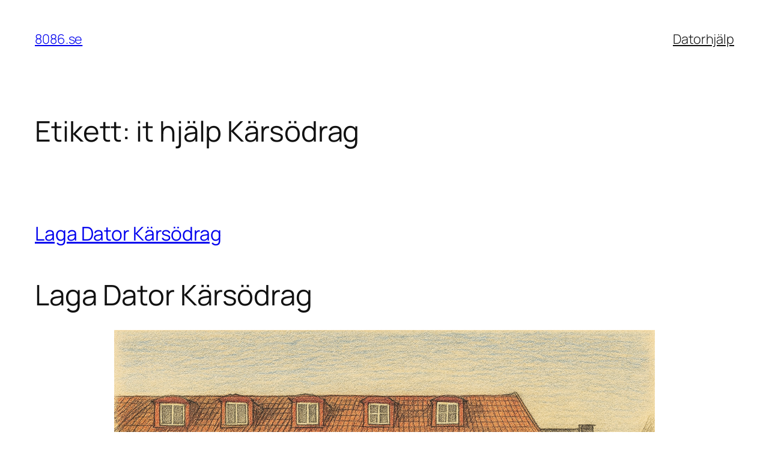

--- FILE ---
content_type: text/html; charset=UTF-8
request_url: https://8086.se/tag/it-hjalp-karsodrag/
body_size: 16679
content:
<!DOCTYPE html>
<html lang="sv-SE">
<head>
	<meta charset="UTF-8" />
	<meta name="viewport" content="width=device-width, initial-scale=1" />
<meta name='robots' content='max-image-preview:large' />
	<style>img:is([sizes="auto" i], [sizes^="auto," i]) { contain-intrinsic-size: 3000px 1500px }</style>
	<title>it hjälp Kärsödrag &#8211; 8086.se</title>
<link rel="alternate" type="application/rss+xml" title="8086.se &raquo; Webbflöde" href="https://8086.se/feed/" />
<link rel="alternate" type="application/rss+xml" title="8086.se &raquo; Kommentarsflöde" href="https://8086.se/comments/feed/" />
<link rel="alternate" type="application/rss+xml" title="8086.se &raquo; etikettflöde för it hjälp Kärsödrag" href="https://8086.se/tag/it-hjalp-karsodrag/feed/" />
<script>
window._wpemojiSettings = {"baseUrl":"https:\/\/s.w.org\/images\/core\/emoji\/16.0.1\/72x72\/","ext":".png","svgUrl":"https:\/\/s.w.org\/images\/core\/emoji\/16.0.1\/svg\/","svgExt":".svg","source":{"concatemoji":"https:\/\/8086.se\/wp-includes\/js\/wp-emoji-release.min.js?ver=6.8.3"}};
/*! This file is auto-generated */
!function(s,n){var o,i,e;function c(e){try{var t={supportTests:e,timestamp:(new Date).valueOf()};sessionStorage.setItem(o,JSON.stringify(t))}catch(e){}}function p(e,t,n){e.clearRect(0,0,e.canvas.width,e.canvas.height),e.fillText(t,0,0);var t=new Uint32Array(e.getImageData(0,0,e.canvas.width,e.canvas.height).data),a=(e.clearRect(0,0,e.canvas.width,e.canvas.height),e.fillText(n,0,0),new Uint32Array(e.getImageData(0,0,e.canvas.width,e.canvas.height).data));return t.every(function(e,t){return e===a[t]})}function u(e,t){e.clearRect(0,0,e.canvas.width,e.canvas.height),e.fillText(t,0,0);for(var n=e.getImageData(16,16,1,1),a=0;a<n.data.length;a++)if(0!==n.data[a])return!1;return!0}function f(e,t,n,a){switch(t){case"flag":return n(e,"\ud83c\udff3\ufe0f\u200d\u26a7\ufe0f","\ud83c\udff3\ufe0f\u200b\u26a7\ufe0f")?!1:!n(e,"\ud83c\udde8\ud83c\uddf6","\ud83c\udde8\u200b\ud83c\uddf6")&&!n(e,"\ud83c\udff4\udb40\udc67\udb40\udc62\udb40\udc65\udb40\udc6e\udb40\udc67\udb40\udc7f","\ud83c\udff4\u200b\udb40\udc67\u200b\udb40\udc62\u200b\udb40\udc65\u200b\udb40\udc6e\u200b\udb40\udc67\u200b\udb40\udc7f");case"emoji":return!a(e,"\ud83e\udedf")}return!1}function g(e,t,n,a){var r="undefined"!=typeof WorkerGlobalScope&&self instanceof WorkerGlobalScope?new OffscreenCanvas(300,150):s.createElement("canvas"),o=r.getContext("2d",{willReadFrequently:!0}),i=(o.textBaseline="top",o.font="600 32px Arial",{});return e.forEach(function(e){i[e]=t(o,e,n,a)}),i}function t(e){var t=s.createElement("script");t.src=e,t.defer=!0,s.head.appendChild(t)}"undefined"!=typeof Promise&&(o="wpEmojiSettingsSupports",i=["flag","emoji"],n.supports={everything:!0,everythingExceptFlag:!0},e=new Promise(function(e){s.addEventListener("DOMContentLoaded",e,{once:!0})}),new Promise(function(t){var n=function(){try{var e=JSON.parse(sessionStorage.getItem(o));if("object"==typeof e&&"number"==typeof e.timestamp&&(new Date).valueOf()<e.timestamp+604800&&"object"==typeof e.supportTests)return e.supportTests}catch(e){}return null}();if(!n){if("undefined"!=typeof Worker&&"undefined"!=typeof OffscreenCanvas&&"undefined"!=typeof URL&&URL.createObjectURL&&"undefined"!=typeof Blob)try{var e="postMessage("+g.toString()+"("+[JSON.stringify(i),f.toString(),p.toString(),u.toString()].join(",")+"));",a=new Blob([e],{type:"text/javascript"}),r=new Worker(URL.createObjectURL(a),{name:"wpTestEmojiSupports"});return void(r.onmessage=function(e){c(n=e.data),r.terminate(),t(n)})}catch(e){}c(n=g(i,f,p,u))}t(n)}).then(function(e){for(var t in e)n.supports[t]=e[t],n.supports.everything=n.supports.everything&&n.supports[t],"flag"!==t&&(n.supports.everythingExceptFlag=n.supports.everythingExceptFlag&&n.supports[t]);n.supports.everythingExceptFlag=n.supports.everythingExceptFlag&&!n.supports.flag,n.DOMReady=!1,n.readyCallback=function(){n.DOMReady=!0}}).then(function(){return e}).then(function(){var e;n.supports.everything||(n.readyCallback(),(e=n.source||{}).concatemoji?t(e.concatemoji):e.wpemoji&&e.twemoji&&(t(e.twemoji),t(e.wpemoji)))}))}((window,document),window._wpemojiSettings);
</script>
<style id='wp-block-site-title-inline-css'>
.wp-block-site-title{box-sizing:border-box}.wp-block-site-title :where(a){color:inherit;font-family:inherit;font-size:inherit;font-style:inherit;font-weight:inherit;letter-spacing:inherit;line-height:inherit;text-decoration:inherit}
</style>
<style id='wp-block-page-list-inline-css'>
.wp-block-navigation .wp-block-page-list{align-items:var(--navigation-layout-align,initial);background-color:inherit;display:flex;flex-direction:var(--navigation-layout-direction,initial);flex-wrap:var(--navigation-layout-wrap,wrap);justify-content:var(--navigation-layout-justify,initial)}.wp-block-navigation .wp-block-navigation-item{background-color:inherit}.wp-block-page-list{box-sizing:border-box}
</style>
<link rel='stylesheet' id='wp-block-navigation-css' href='https://8086.se/wp-includes/blocks/navigation/style.min.css?ver=6.8.3' media='all' />
<style id='wp-block-group-inline-css'>
.wp-block-group{box-sizing:border-box}:where(.wp-block-group.wp-block-group-is-layout-constrained){position:relative}
</style>
<style id='wp-block-query-title-inline-css'>
.wp-block-query-title{box-sizing:border-box}
</style>
<style id='wp-block-term-description-inline-css'>
:where(.wp-block-term-description){box-sizing:border-box;margin-bottom:var(--wp--style--block-gap);margin-top:var(--wp--style--block-gap)}.wp-block-term-description p{margin-bottom:0;margin-top:0}
</style>
<style id='wp-block-post-featured-image-inline-css'>
.wp-block-post-featured-image{margin-left:0;margin-right:0}.wp-block-post-featured-image a{display:block;height:100%}.wp-block-post-featured-image :where(img){box-sizing:border-box;height:auto;max-width:100%;vertical-align:bottom;width:100%}.wp-block-post-featured-image.alignfull img,.wp-block-post-featured-image.alignwide img{width:100%}.wp-block-post-featured-image .wp-block-post-featured-image__overlay.has-background-dim{background-color:#000;inset:0;position:absolute}.wp-block-post-featured-image{position:relative}.wp-block-post-featured-image .wp-block-post-featured-image__overlay.has-background-gradient{background-color:initial}.wp-block-post-featured-image .wp-block-post-featured-image__overlay.has-background-dim-0{opacity:0}.wp-block-post-featured-image .wp-block-post-featured-image__overlay.has-background-dim-10{opacity:.1}.wp-block-post-featured-image .wp-block-post-featured-image__overlay.has-background-dim-20{opacity:.2}.wp-block-post-featured-image .wp-block-post-featured-image__overlay.has-background-dim-30{opacity:.3}.wp-block-post-featured-image .wp-block-post-featured-image__overlay.has-background-dim-40{opacity:.4}.wp-block-post-featured-image .wp-block-post-featured-image__overlay.has-background-dim-50{opacity:.5}.wp-block-post-featured-image .wp-block-post-featured-image__overlay.has-background-dim-60{opacity:.6}.wp-block-post-featured-image .wp-block-post-featured-image__overlay.has-background-dim-70{opacity:.7}.wp-block-post-featured-image .wp-block-post-featured-image__overlay.has-background-dim-80{opacity:.8}.wp-block-post-featured-image .wp-block-post-featured-image__overlay.has-background-dim-90{opacity:.9}.wp-block-post-featured-image .wp-block-post-featured-image__overlay.has-background-dim-100{opacity:1}.wp-block-post-featured-image:where(.alignleft,.alignright){width:100%}
</style>
<style id='wp-block-post-title-inline-css'>
.wp-block-post-title{box-sizing:border-box;word-break:break-word}.wp-block-post-title :where(a){display:inline-block;font-family:inherit;font-size:inherit;font-style:inherit;font-weight:inherit;letter-spacing:inherit;line-height:inherit;text-decoration:inherit}
</style>
<style id='wp-block-post-content-inline-css'>
.wp-block-post-content{display:flow-root}
</style>
<style id='wp-block-post-date-inline-css'>
.wp-block-post-date{box-sizing:border-box}
</style>
<style id='wp-block-post-template-inline-css'>
.wp-block-post-template{box-sizing:border-box;list-style:none;margin-bottom:0;margin-top:0;max-width:100%;padding:0}.wp-block-post-template.is-flex-container{display:flex;flex-direction:row;flex-wrap:wrap;gap:1.25em}.wp-block-post-template.is-flex-container>li{margin:0;width:100%}@media (min-width:600px){.wp-block-post-template.is-flex-container.is-flex-container.columns-2>li{width:calc(50% - .625em)}.wp-block-post-template.is-flex-container.is-flex-container.columns-3>li{width:calc(33.33333% - .83333em)}.wp-block-post-template.is-flex-container.is-flex-container.columns-4>li{width:calc(25% - .9375em)}.wp-block-post-template.is-flex-container.is-flex-container.columns-5>li{width:calc(20% - 1em)}.wp-block-post-template.is-flex-container.is-flex-container.columns-6>li{width:calc(16.66667% - 1.04167em)}}@media (max-width:600px){.wp-block-post-template-is-layout-grid.wp-block-post-template-is-layout-grid.wp-block-post-template-is-layout-grid.wp-block-post-template-is-layout-grid{grid-template-columns:1fr}}.wp-block-post-template-is-layout-constrained>li>.alignright,.wp-block-post-template-is-layout-flow>li>.alignright{float:right;margin-inline-end:0;margin-inline-start:2em}.wp-block-post-template-is-layout-constrained>li>.alignleft,.wp-block-post-template-is-layout-flow>li>.alignleft{float:left;margin-inline-end:2em;margin-inline-start:0}.wp-block-post-template-is-layout-constrained>li>.aligncenter,.wp-block-post-template-is-layout-flow>li>.aligncenter{margin-inline-end:auto;margin-inline-start:auto}
</style>
<style id='wp-block-paragraph-inline-css'>
.is-small-text{font-size:.875em}.is-regular-text{font-size:1em}.is-large-text{font-size:2.25em}.is-larger-text{font-size:3em}.has-drop-cap:not(:focus):first-letter{float:left;font-size:8.4em;font-style:normal;font-weight:100;line-height:.68;margin:.05em .1em 0 0;text-transform:uppercase}body.rtl .has-drop-cap:not(:focus):first-letter{float:none;margin-left:.1em}p.has-drop-cap.has-background{overflow:hidden}:root :where(p.has-background){padding:1.25em 2.375em}:where(p.has-text-color:not(.has-link-color)) a{color:inherit}p.has-text-align-left[style*="writing-mode:vertical-lr"],p.has-text-align-right[style*="writing-mode:vertical-rl"]{rotate:180deg}
</style>
<style id='wp-block-query-pagination-inline-css'>
.wp-block-query-pagination.is-content-justification-space-between>.wp-block-query-pagination-next:last-of-type{margin-inline-start:auto}.wp-block-query-pagination.is-content-justification-space-between>.wp-block-query-pagination-previous:first-child{margin-inline-end:auto}.wp-block-query-pagination .wp-block-query-pagination-previous-arrow{display:inline-block;margin-right:1ch}.wp-block-query-pagination .wp-block-query-pagination-previous-arrow:not(.is-arrow-chevron){transform:scaleX(1)}.wp-block-query-pagination .wp-block-query-pagination-next-arrow{display:inline-block;margin-left:1ch}.wp-block-query-pagination .wp-block-query-pagination-next-arrow:not(.is-arrow-chevron){transform:scaleX(1)}.wp-block-query-pagination.aligncenter{justify-content:center}
</style>
<style id='wp-block-site-logo-inline-css'>
.wp-block-site-logo{box-sizing:border-box;line-height:0}.wp-block-site-logo a{display:inline-block;line-height:0}.wp-block-site-logo.is-default-size img{height:auto;width:120px}.wp-block-site-logo img{height:auto;max-width:100%}.wp-block-site-logo a,.wp-block-site-logo img{border-radius:inherit}.wp-block-site-logo.aligncenter{margin-left:auto;margin-right:auto;text-align:center}:root :where(.wp-block-site-logo.is-style-rounded){border-radius:9999px}
</style>
<style id='wp-block-site-tagline-inline-css'>
.wp-block-site-tagline{box-sizing:border-box}
</style>
<style id='wp-block-spacer-inline-css'>
.wp-block-spacer{clear:both}
</style>
<style id='wp-block-columns-inline-css'>
.wp-block-columns{align-items:normal!important;box-sizing:border-box;display:flex;flex-wrap:wrap!important}@media (min-width:782px){.wp-block-columns{flex-wrap:nowrap!important}}.wp-block-columns.are-vertically-aligned-top{align-items:flex-start}.wp-block-columns.are-vertically-aligned-center{align-items:center}.wp-block-columns.are-vertically-aligned-bottom{align-items:flex-end}@media (max-width:781px){.wp-block-columns:not(.is-not-stacked-on-mobile)>.wp-block-column{flex-basis:100%!important}}@media (min-width:782px){.wp-block-columns:not(.is-not-stacked-on-mobile)>.wp-block-column{flex-basis:0;flex-grow:1}.wp-block-columns:not(.is-not-stacked-on-mobile)>.wp-block-column[style*=flex-basis]{flex-grow:0}}.wp-block-columns.is-not-stacked-on-mobile{flex-wrap:nowrap!important}.wp-block-columns.is-not-stacked-on-mobile>.wp-block-column{flex-basis:0;flex-grow:1}.wp-block-columns.is-not-stacked-on-mobile>.wp-block-column[style*=flex-basis]{flex-grow:0}:where(.wp-block-columns){margin-bottom:1.75em}:where(.wp-block-columns.has-background){padding:1.25em 2.375em}.wp-block-column{flex-grow:1;min-width:0;overflow-wrap:break-word;word-break:break-word}.wp-block-column.is-vertically-aligned-top{align-self:flex-start}.wp-block-column.is-vertically-aligned-center{align-self:center}.wp-block-column.is-vertically-aligned-bottom{align-self:flex-end}.wp-block-column.is-vertically-aligned-stretch{align-self:stretch}.wp-block-column.is-vertically-aligned-bottom,.wp-block-column.is-vertically-aligned-center,.wp-block-column.is-vertically-aligned-top{width:100%}
</style>
<style id='wp-block-rss-inline-css'>
ul.wp-block-rss.alignleft{margin-right:2em}ul.wp-block-rss.alignright{margin-left:2em}ul.wp-block-rss.is-grid{display:flex;flex-wrap:wrap;padding:0}ul.wp-block-rss.is-grid li{margin:0 1em 1em 0;width:100%}@media (min-width:600px){ul.wp-block-rss.columns-2 li{width:calc(50% - 1em)}ul.wp-block-rss.columns-3 li{width:calc(33.33333% - 1em)}ul.wp-block-rss.columns-4 li{width:calc(25% - 1em)}ul.wp-block-rss.columns-5 li{width:calc(20% - 1em)}ul.wp-block-rss.columns-6 li{width:calc(16.66667% - 1em)}}.wp-block-rss__item-author,.wp-block-rss__item-publish-date{display:block;font-size:.8125em}.wp-block-rss{box-sizing:border-box;list-style:none;padding:0}
</style>
<style id='wp-emoji-styles-inline-css'>

	img.wp-smiley, img.emoji {
		display: inline !important;
		border: none !important;
		box-shadow: none !important;
		height: 1em !important;
		width: 1em !important;
		margin: 0 0.07em !important;
		vertical-align: -0.1em !important;
		background: none !important;
		padding: 0 !important;
	}
</style>
<style id='wp-block-library-inline-css'>
:root{--wp-admin-theme-color:#007cba;--wp-admin-theme-color--rgb:0,124,186;--wp-admin-theme-color-darker-10:#006ba1;--wp-admin-theme-color-darker-10--rgb:0,107,161;--wp-admin-theme-color-darker-20:#005a87;--wp-admin-theme-color-darker-20--rgb:0,90,135;--wp-admin-border-width-focus:2px;--wp-block-synced-color:#7a00df;--wp-block-synced-color--rgb:122,0,223;--wp-bound-block-color:var(--wp-block-synced-color)}@media (min-resolution:192dpi){:root{--wp-admin-border-width-focus:1.5px}}.wp-element-button{cursor:pointer}:root{--wp--preset--font-size--normal:16px;--wp--preset--font-size--huge:42px}:root .has-very-light-gray-background-color{background-color:#eee}:root .has-very-dark-gray-background-color{background-color:#313131}:root .has-very-light-gray-color{color:#eee}:root .has-very-dark-gray-color{color:#313131}:root .has-vivid-green-cyan-to-vivid-cyan-blue-gradient-background{background:linear-gradient(135deg,#00d084,#0693e3)}:root .has-purple-crush-gradient-background{background:linear-gradient(135deg,#34e2e4,#4721fb 50%,#ab1dfe)}:root .has-hazy-dawn-gradient-background{background:linear-gradient(135deg,#faaca8,#dad0ec)}:root .has-subdued-olive-gradient-background{background:linear-gradient(135deg,#fafae1,#67a671)}:root .has-atomic-cream-gradient-background{background:linear-gradient(135deg,#fdd79a,#004a59)}:root .has-nightshade-gradient-background{background:linear-gradient(135deg,#330968,#31cdcf)}:root .has-midnight-gradient-background{background:linear-gradient(135deg,#020381,#2874fc)}.has-regular-font-size{font-size:1em}.has-larger-font-size{font-size:2.625em}.has-normal-font-size{font-size:var(--wp--preset--font-size--normal)}.has-huge-font-size{font-size:var(--wp--preset--font-size--huge)}.has-text-align-center{text-align:center}.has-text-align-left{text-align:left}.has-text-align-right{text-align:right}#end-resizable-editor-section{display:none}.aligncenter{clear:both}.items-justified-left{justify-content:flex-start}.items-justified-center{justify-content:center}.items-justified-right{justify-content:flex-end}.items-justified-space-between{justify-content:space-between}.screen-reader-text{border:0;clip-path:inset(50%);height:1px;margin:-1px;overflow:hidden;padding:0;position:absolute;width:1px;word-wrap:normal!important}.screen-reader-text:focus{background-color:#ddd;clip-path:none;color:#444;display:block;font-size:1em;height:auto;left:5px;line-height:normal;padding:15px 23px 14px;text-decoration:none;top:5px;width:auto;z-index:100000}html :where(.has-border-color){border-style:solid}html :where([style*=border-top-color]){border-top-style:solid}html :where([style*=border-right-color]){border-right-style:solid}html :where([style*=border-bottom-color]){border-bottom-style:solid}html :where([style*=border-left-color]){border-left-style:solid}html :where([style*=border-width]){border-style:solid}html :where([style*=border-top-width]){border-top-style:solid}html :where([style*=border-right-width]){border-right-style:solid}html :where([style*=border-bottom-width]){border-bottom-style:solid}html :where([style*=border-left-width]){border-left-style:solid}html :where(img[class*=wp-image-]){height:auto;max-width:100%}:where(figure){margin:0 0 1em}html :where(.is-position-sticky){--wp-admin--admin-bar--position-offset:var(--wp-admin--admin-bar--height,0px)}@media screen and (max-width:600px){html :where(.is-position-sticky){--wp-admin--admin-bar--position-offset:0px}}
</style>
<style id='global-styles-inline-css'>
:root{--wp--preset--aspect-ratio--square: 1;--wp--preset--aspect-ratio--4-3: 4/3;--wp--preset--aspect-ratio--3-4: 3/4;--wp--preset--aspect-ratio--3-2: 3/2;--wp--preset--aspect-ratio--2-3: 2/3;--wp--preset--aspect-ratio--16-9: 16/9;--wp--preset--aspect-ratio--9-16: 9/16;--wp--preset--color--black: #000000;--wp--preset--color--cyan-bluish-gray: #abb8c3;--wp--preset--color--white: #ffffff;--wp--preset--color--pale-pink: #f78da7;--wp--preset--color--vivid-red: #cf2e2e;--wp--preset--color--luminous-vivid-orange: #ff6900;--wp--preset--color--luminous-vivid-amber: #fcb900;--wp--preset--color--light-green-cyan: #7bdcb5;--wp--preset--color--vivid-green-cyan: #00d084;--wp--preset--color--pale-cyan-blue: #8ed1fc;--wp--preset--color--vivid-cyan-blue: #0693e3;--wp--preset--color--vivid-purple: #9b51e0;--wp--preset--color--base: #FFFFFF;--wp--preset--color--contrast: #111111;--wp--preset--color--accent-1: #FFEE58;--wp--preset--color--accent-2: #F6CFF4;--wp--preset--color--accent-3: #503AA8;--wp--preset--color--accent-4: #686868;--wp--preset--color--accent-5: #FBFAF3;--wp--preset--color--accent-6: color-mix(in srgb, currentColor 20%, transparent);--wp--preset--gradient--vivid-cyan-blue-to-vivid-purple: linear-gradient(135deg,rgba(6,147,227,1) 0%,rgb(155,81,224) 100%);--wp--preset--gradient--light-green-cyan-to-vivid-green-cyan: linear-gradient(135deg,rgb(122,220,180) 0%,rgb(0,208,130) 100%);--wp--preset--gradient--luminous-vivid-amber-to-luminous-vivid-orange: linear-gradient(135deg,rgba(252,185,0,1) 0%,rgba(255,105,0,1) 100%);--wp--preset--gradient--luminous-vivid-orange-to-vivid-red: linear-gradient(135deg,rgba(255,105,0,1) 0%,rgb(207,46,46) 100%);--wp--preset--gradient--very-light-gray-to-cyan-bluish-gray: linear-gradient(135deg,rgb(238,238,238) 0%,rgb(169,184,195) 100%);--wp--preset--gradient--cool-to-warm-spectrum: linear-gradient(135deg,rgb(74,234,220) 0%,rgb(151,120,209) 20%,rgb(207,42,186) 40%,rgb(238,44,130) 60%,rgb(251,105,98) 80%,rgb(254,248,76) 100%);--wp--preset--gradient--blush-light-purple: linear-gradient(135deg,rgb(255,206,236) 0%,rgb(152,150,240) 100%);--wp--preset--gradient--blush-bordeaux: linear-gradient(135deg,rgb(254,205,165) 0%,rgb(254,45,45) 50%,rgb(107,0,62) 100%);--wp--preset--gradient--luminous-dusk: linear-gradient(135deg,rgb(255,203,112) 0%,rgb(199,81,192) 50%,rgb(65,88,208) 100%);--wp--preset--gradient--pale-ocean: linear-gradient(135deg,rgb(255,245,203) 0%,rgb(182,227,212) 50%,rgb(51,167,181) 100%);--wp--preset--gradient--electric-grass: linear-gradient(135deg,rgb(202,248,128) 0%,rgb(113,206,126) 100%);--wp--preset--gradient--midnight: linear-gradient(135deg,rgb(2,3,129) 0%,rgb(40,116,252) 100%);--wp--preset--font-size--small: 0.875rem;--wp--preset--font-size--medium: clamp(1rem, 1rem + ((1vw - 0.2rem) * 0.196), 1.125rem);--wp--preset--font-size--large: clamp(1.125rem, 1.125rem + ((1vw - 0.2rem) * 0.392), 1.375rem);--wp--preset--font-size--x-large: clamp(1.75rem, 1.75rem + ((1vw - 0.2rem) * 0.392), 2rem);--wp--preset--font-size--xx-large: clamp(2.15rem, 2.15rem + ((1vw - 0.2rem) * 1.333), 3rem);--wp--preset--font-family--manrope: Manrope, sans-serif;--wp--preset--font-family--fira-code: "Fira Code", monospace;--wp--preset--spacing--20: 10px;--wp--preset--spacing--30: 20px;--wp--preset--spacing--40: 30px;--wp--preset--spacing--50: clamp(30px, 5vw, 50px);--wp--preset--spacing--60: clamp(30px, 7vw, 70px);--wp--preset--spacing--70: clamp(50px, 7vw, 90px);--wp--preset--spacing--80: clamp(70px, 10vw, 140px);--wp--preset--shadow--natural: 6px 6px 9px rgba(0, 0, 0, 0.2);--wp--preset--shadow--deep: 12px 12px 50px rgba(0, 0, 0, 0.4);--wp--preset--shadow--sharp: 6px 6px 0px rgba(0, 0, 0, 0.2);--wp--preset--shadow--outlined: 6px 6px 0px -3px rgba(255, 255, 255, 1), 6px 6px rgba(0, 0, 0, 1);--wp--preset--shadow--crisp: 6px 6px 0px rgba(0, 0, 0, 1);}:root { --wp--style--global--content-size: 645px;--wp--style--global--wide-size: 1340px; }:where(body) { margin: 0; }.wp-site-blocks { padding-top: var(--wp--style--root--padding-top); padding-bottom: var(--wp--style--root--padding-bottom); }.has-global-padding { padding-right: var(--wp--style--root--padding-right); padding-left: var(--wp--style--root--padding-left); }.has-global-padding > .alignfull { margin-right: calc(var(--wp--style--root--padding-right) * -1); margin-left: calc(var(--wp--style--root--padding-left) * -1); }.has-global-padding :where(:not(.alignfull.is-layout-flow) > .has-global-padding:not(.wp-block-block, .alignfull)) { padding-right: 0; padding-left: 0; }.has-global-padding :where(:not(.alignfull.is-layout-flow) > .has-global-padding:not(.wp-block-block, .alignfull)) > .alignfull { margin-left: 0; margin-right: 0; }.wp-site-blocks > .alignleft { float: left; margin-right: 2em; }.wp-site-blocks > .alignright { float: right; margin-left: 2em; }.wp-site-blocks > .aligncenter { justify-content: center; margin-left: auto; margin-right: auto; }:where(.wp-site-blocks) > * { margin-block-start: 1.2rem; margin-block-end: 0; }:where(.wp-site-blocks) > :first-child { margin-block-start: 0; }:where(.wp-site-blocks) > :last-child { margin-block-end: 0; }:root { --wp--style--block-gap: 1.2rem; }:root :where(.is-layout-flow) > :first-child{margin-block-start: 0;}:root :where(.is-layout-flow) > :last-child{margin-block-end: 0;}:root :where(.is-layout-flow) > *{margin-block-start: 1.2rem;margin-block-end: 0;}:root :where(.is-layout-constrained) > :first-child{margin-block-start: 0;}:root :where(.is-layout-constrained) > :last-child{margin-block-end: 0;}:root :where(.is-layout-constrained) > *{margin-block-start: 1.2rem;margin-block-end: 0;}:root :where(.is-layout-flex){gap: 1.2rem;}:root :where(.is-layout-grid){gap: 1.2rem;}.is-layout-flow > .alignleft{float: left;margin-inline-start: 0;margin-inline-end: 2em;}.is-layout-flow > .alignright{float: right;margin-inline-start: 2em;margin-inline-end: 0;}.is-layout-flow > .aligncenter{margin-left: auto !important;margin-right: auto !important;}.is-layout-constrained > .alignleft{float: left;margin-inline-start: 0;margin-inline-end: 2em;}.is-layout-constrained > .alignright{float: right;margin-inline-start: 2em;margin-inline-end: 0;}.is-layout-constrained > .aligncenter{margin-left: auto !important;margin-right: auto !important;}.is-layout-constrained > :where(:not(.alignleft):not(.alignright):not(.alignfull)){max-width: var(--wp--style--global--content-size);margin-left: auto !important;margin-right: auto !important;}.is-layout-constrained > .alignwide{max-width: var(--wp--style--global--wide-size);}body .is-layout-flex{display: flex;}.is-layout-flex{flex-wrap: wrap;align-items: center;}.is-layout-flex > :is(*, div){margin: 0;}body .is-layout-grid{display: grid;}.is-layout-grid > :is(*, div){margin: 0;}body{background-color: var(--wp--preset--color--base);color: var(--wp--preset--color--contrast);font-family: var(--wp--preset--font-family--manrope);font-size: var(--wp--preset--font-size--large);font-weight: 300;letter-spacing: -0.1px;line-height: 1.4;--wp--style--root--padding-top: 0px;--wp--style--root--padding-right: var(--wp--preset--spacing--50);--wp--style--root--padding-bottom: 0px;--wp--style--root--padding-left: var(--wp--preset--spacing--50);}a:where(:not(.wp-element-button)){color: currentColor;text-decoration: underline;}:root :where(a:where(:not(.wp-element-button)):hover){text-decoration: none;}h1, h2, h3, h4, h5, h6{font-weight: 400;letter-spacing: -0.1px;line-height: 1.125;}h1{font-size: var(--wp--preset--font-size--xx-large);}h2{font-size: var(--wp--preset--font-size--x-large);}h3{font-size: var(--wp--preset--font-size--large);}h4{font-size: var(--wp--preset--font-size--medium);}h5{font-size: var(--wp--preset--font-size--small);letter-spacing: 0.5px;}h6{font-size: var(--wp--preset--font-size--small);font-weight: 700;letter-spacing: 1.4px;text-transform: uppercase;}:root :where(.wp-element-button, .wp-block-button__link){background-color: var(--wp--preset--color--contrast);border-width: 0;color: var(--wp--preset--color--base);font-family: inherit;font-size: var(--wp--preset--font-size--medium);line-height: inherit;padding-top: 1rem;padding-right: 2.25rem;padding-bottom: 1rem;padding-left: 2.25rem;text-decoration: none;}:root :where(.wp-element-button:hover, .wp-block-button__link:hover){background-color: color-mix(in srgb, var(--wp--preset--color--contrast) 85%, transparent);border-color: transparent;color: var(--wp--preset--color--base);}:root :where(.wp-element-button:focus, .wp-block-button__link:focus){outline-color: var(--wp--preset--color--accent-4);outline-offset: 2px;}:root :where(.wp-element-caption, .wp-block-audio figcaption, .wp-block-embed figcaption, .wp-block-gallery figcaption, .wp-block-image figcaption, .wp-block-table figcaption, .wp-block-video figcaption){font-size: var(--wp--preset--font-size--small);line-height: 1.4;}.has-black-color{color: var(--wp--preset--color--black) !important;}.has-cyan-bluish-gray-color{color: var(--wp--preset--color--cyan-bluish-gray) !important;}.has-white-color{color: var(--wp--preset--color--white) !important;}.has-pale-pink-color{color: var(--wp--preset--color--pale-pink) !important;}.has-vivid-red-color{color: var(--wp--preset--color--vivid-red) !important;}.has-luminous-vivid-orange-color{color: var(--wp--preset--color--luminous-vivid-orange) !important;}.has-luminous-vivid-amber-color{color: var(--wp--preset--color--luminous-vivid-amber) !important;}.has-light-green-cyan-color{color: var(--wp--preset--color--light-green-cyan) !important;}.has-vivid-green-cyan-color{color: var(--wp--preset--color--vivid-green-cyan) !important;}.has-pale-cyan-blue-color{color: var(--wp--preset--color--pale-cyan-blue) !important;}.has-vivid-cyan-blue-color{color: var(--wp--preset--color--vivid-cyan-blue) !important;}.has-vivid-purple-color{color: var(--wp--preset--color--vivid-purple) !important;}.has-base-color{color: var(--wp--preset--color--base) !important;}.has-contrast-color{color: var(--wp--preset--color--contrast) !important;}.has-accent-1-color{color: var(--wp--preset--color--accent-1) !important;}.has-accent-2-color{color: var(--wp--preset--color--accent-2) !important;}.has-accent-3-color{color: var(--wp--preset--color--accent-3) !important;}.has-accent-4-color{color: var(--wp--preset--color--accent-4) !important;}.has-accent-5-color{color: var(--wp--preset--color--accent-5) !important;}.has-accent-6-color{color: var(--wp--preset--color--accent-6) !important;}.has-black-background-color{background-color: var(--wp--preset--color--black) !important;}.has-cyan-bluish-gray-background-color{background-color: var(--wp--preset--color--cyan-bluish-gray) !important;}.has-white-background-color{background-color: var(--wp--preset--color--white) !important;}.has-pale-pink-background-color{background-color: var(--wp--preset--color--pale-pink) !important;}.has-vivid-red-background-color{background-color: var(--wp--preset--color--vivid-red) !important;}.has-luminous-vivid-orange-background-color{background-color: var(--wp--preset--color--luminous-vivid-orange) !important;}.has-luminous-vivid-amber-background-color{background-color: var(--wp--preset--color--luminous-vivid-amber) !important;}.has-light-green-cyan-background-color{background-color: var(--wp--preset--color--light-green-cyan) !important;}.has-vivid-green-cyan-background-color{background-color: var(--wp--preset--color--vivid-green-cyan) !important;}.has-pale-cyan-blue-background-color{background-color: var(--wp--preset--color--pale-cyan-blue) !important;}.has-vivid-cyan-blue-background-color{background-color: var(--wp--preset--color--vivid-cyan-blue) !important;}.has-vivid-purple-background-color{background-color: var(--wp--preset--color--vivid-purple) !important;}.has-base-background-color{background-color: var(--wp--preset--color--base) !important;}.has-contrast-background-color{background-color: var(--wp--preset--color--contrast) !important;}.has-accent-1-background-color{background-color: var(--wp--preset--color--accent-1) !important;}.has-accent-2-background-color{background-color: var(--wp--preset--color--accent-2) !important;}.has-accent-3-background-color{background-color: var(--wp--preset--color--accent-3) !important;}.has-accent-4-background-color{background-color: var(--wp--preset--color--accent-4) !important;}.has-accent-5-background-color{background-color: var(--wp--preset--color--accent-5) !important;}.has-accent-6-background-color{background-color: var(--wp--preset--color--accent-6) !important;}.has-black-border-color{border-color: var(--wp--preset--color--black) !important;}.has-cyan-bluish-gray-border-color{border-color: var(--wp--preset--color--cyan-bluish-gray) !important;}.has-white-border-color{border-color: var(--wp--preset--color--white) !important;}.has-pale-pink-border-color{border-color: var(--wp--preset--color--pale-pink) !important;}.has-vivid-red-border-color{border-color: var(--wp--preset--color--vivid-red) !important;}.has-luminous-vivid-orange-border-color{border-color: var(--wp--preset--color--luminous-vivid-orange) !important;}.has-luminous-vivid-amber-border-color{border-color: var(--wp--preset--color--luminous-vivid-amber) !important;}.has-light-green-cyan-border-color{border-color: var(--wp--preset--color--light-green-cyan) !important;}.has-vivid-green-cyan-border-color{border-color: var(--wp--preset--color--vivid-green-cyan) !important;}.has-pale-cyan-blue-border-color{border-color: var(--wp--preset--color--pale-cyan-blue) !important;}.has-vivid-cyan-blue-border-color{border-color: var(--wp--preset--color--vivid-cyan-blue) !important;}.has-vivid-purple-border-color{border-color: var(--wp--preset--color--vivid-purple) !important;}.has-base-border-color{border-color: var(--wp--preset--color--base) !important;}.has-contrast-border-color{border-color: var(--wp--preset--color--contrast) !important;}.has-accent-1-border-color{border-color: var(--wp--preset--color--accent-1) !important;}.has-accent-2-border-color{border-color: var(--wp--preset--color--accent-2) !important;}.has-accent-3-border-color{border-color: var(--wp--preset--color--accent-3) !important;}.has-accent-4-border-color{border-color: var(--wp--preset--color--accent-4) !important;}.has-accent-5-border-color{border-color: var(--wp--preset--color--accent-5) !important;}.has-accent-6-border-color{border-color: var(--wp--preset--color--accent-6) !important;}.has-vivid-cyan-blue-to-vivid-purple-gradient-background{background: var(--wp--preset--gradient--vivid-cyan-blue-to-vivid-purple) !important;}.has-light-green-cyan-to-vivid-green-cyan-gradient-background{background: var(--wp--preset--gradient--light-green-cyan-to-vivid-green-cyan) !important;}.has-luminous-vivid-amber-to-luminous-vivid-orange-gradient-background{background: var(--wp--preset--gradient--luminous-vivid-amber-to-luminous-vivid-orange) !important;}.has-luminous-vivid-orange-to-vivid-red-gradient-background{background: var(--wp--preset--gradient--luminous-vivid-orange-to-vivid-red) !important;}.has-very-light-gray-to-cyan-bluish-gray-gradient-background{background: var(--wp--preset--gradient--very-light-gray-to-cyan-bluish-gray) !important;}.has-cool-to-warm-spectrum-gradient-background{background: var(--wp--preset--gradient--cool-to-warm-spectrum) !important;}.has-blush-light-purple-gradient-background{background: var(--wp--preset--gradient--blush-light-purple) !important;}.has-blush-bordeaux-gradient-background{background: var(--wp--preset--gradient--blush-bordeaux) !important;}.has-luminous-dusk-gradient-background{background: var(--wp--preset--gradient--luminous-dusk) !important;}.has-pale-ocean-gradient-background{background: var(--wp--preset--gradient--pale-ocean) !important;}.has-electric-grass-gradient-background{background: var(--wp--preset--gradient--electric-grass) !important;}.has-midnight-gradient-background{background: var(--wp--preset--gradient--midnight) !important;}.has-small-font-size{font-size: var(--wp--preset--font-size--small) !important;}.has-medium-font-size{font-size: var(--wp--preset--font-size--medium) !important;}.has-large-font-size{font-size: var(--wp--preset--font-size--large) !important;}.has-x-large-font-size{font-size: var(--wp--preset--font-size--x-large) !important;}.has-xx-large-font-size{font-size: var(--wp--preset--font-size--xx-large) !important;}.has-manrope-font-family{font-family: var(--wp--preset--font-family--manrope) !important;}.has-fira-code-font-family{font-family: var(--wp--preset--font-family--fira-code) !important;}
:root :where(.wp-block-columns-is-layout-flow) > :first-child{margin-block-start: 0;}:root :where(.wp-block-columns-is-layout-flow) > :last-child{margin-block-end: 0;}:root :where(.wp-block-columns-is-layout-flow) > *{margin-block-start: var(--wp--preset--spacing--50);margin-block-end: 0;}:root :where(.wp-block-columns-is-layout-constrained) > :first-child{margin-block-start: 0;}:root :where(.wp-block-columns-is-layout-constrained) > :last-child{margin-block-end: 0;}:root :where(.wp-block-columns-is-layout-constrained) > *{margin-block-start: var(--wp--preset--spacing--50);margin-block-end: 0;}:root :where(.wp-block-columns-is-layout-flex){gap: var(--wp--preset--spacing--50);}:root :where(.wp-block-columns-is-layout-grid){gap: var(--wp--preset--spacing--50);}
:root :where(.wp-block-post-date){color: var(--wp--preset--color--accent-4);font-size: var(--wp--preset--font-size--small);}
:root :where(.wp-block-post-date a:where(:not(.wp-element-button))){color: var(--wp--preset--color--accent-4);text-decoration: none;}
:root :where(.wp-block-post-date a:where(:not(.wp-element-button)):hover){text-decoration: underline;}
:root :where(.wp-block-post-title a:where(:not(.wp-element-button))){text-decoration: none;}
:root :where(.wp-block-post-title a:where(:not(.wp-element-button)):hover){text-decoration: underline;}
:root :where(.wp-block-query-pagination){font-size: var(--wp--preset--font-size--medium);font-weight: 500;}
:root :where(.wp-block-site-tagline){font-size: var(--wp--preset--font-size--medium);}
:root :where(.wp-block-site-title){font-weight: 700;letter-spacing: -.5px;}
:root :where(.wp-block-site-title a:where(:not(.wp-element-button))){text-decoration: none;}
:root :where(.wp-block-site-title a:where(:not(.wp-element-button)):hover){text-decoration: underline;}
:root :where(.wp-block-term-description){font-size: var(--wp--preset--font-size--medium);}
:root :where(.wp-block-navigation){font-size: var(--wp--preset--font-size--medium);}
:root :where(.wp-block-navigation a:where(:not(.wp-element-button))){text-decoration: none;}
:root :where(.wp-block-navigation a:where(:not(.wp-element-button)):hover){text-decoration: underline;}
</style>
<style id='core-block-supports-inline-css'>
.wp-container-core-navigation-is-layout-fc306653{justify-content:flex-end;}.wp-container-core-group-is-layout-f4c28e8b{flex-wrap:nowrap;gap:var(--wp--preset--spacing--10);justify-content:flex-end;}.wp-container-core-group-is-layout-8165f36a{flex-wrap:nowrap;justify-content:space-between;}.wp-container-core-columns-is-layout-28f84493{flex-wrap:nowrap;}.wp-container-core-navigation-is-layout-fe9cc265{flex-direction:column;align-items:flex-start;}.wp-container-core-group-is-layout-570722b2{gap:var(--wp--preset--spacing--80);justify-content:space-between;align-items:flex-start;}.wp-container-core-group-is-layout-e5edad21{justify-content:space-between;align-items:flex-start;}.wp-container-core-group-is-layout-91e87306{gap:var(--wp--preset--spacing--20);justify-content:space-between;}
</style>
<style id='wp-block-template-skip-link-inline-css'>

		.skip-link.screen-reader-text {
			border: 0;
			clip-path: inset(50%);
			height: 1px;
			margin: -1px;
			overflow: hidden;
			padding: 0;
			position: absolute !important;
			width: 1px;
			word-wrap: normal !important;
		}

		.skip-link.screen-reader-text:focus {
			background-color: #eee;
			clip-path: none;
			color: #444;
			display: block;
			font-size: 1em;
			height: auto;
			left: 5px;
			line-height: normal;
			padding: 15px 23px 14px;
			text-decoration: none;
			top: 5px;
			width: auto;
			z-index: 100000;
		}
</style>
<link rel='stylesheet' id='twentytwentyfive-style-css' href='https://8086.se/wp-content/themes/twentytwentyfive/style.css?ver=1.2' media='all' />
<link rel="https://api.w.org/" href="https://8086.se/wp-json/" /><link rel="alternate" title="JSON" type="application/json" href="https://8086.se/wp-json/wp/v2/tags/11274" /><link rel="EditURI" type="application/rsd+xml" title="RSD" href="https://8086.se/xmlrpc.php?rsd" />
<meta name="generator" content="WordPress 6.8.3" />
<script type="importmap" id="wp-importmap">
{"imports":{"@wordpress\/interactivity":"https:\/\/8086.se\/wp-includes\/js\/dist\/script-modules\/interactivity\/index.min.js?ver=55aebb6e0a16726baffb"}}
</script>
<script type="module" src="https://8086.se/wp-includes/js/dist/script-modules/block-library/navigation/view.min.js?ver=61572d447d60c0aa5240" id="@wordpress/block-library/navigation/view-js-module"></script>
<link rel="modulepreload" href="https://8086.se/wp-includes/js/dist/script-modules/interactivity/index.min.js?ver=55aebb6e0a16726baffb" id="@wordpress/interactivity-js-modulepreload"><style class='wp-fonts-local'>
@font-face{font-family:Manrope;font-style:normal;font-weight:200 800;font-display:fallback;src:url('https://8086.se/wp-content/themes/twentytwentyfive/assets/fonts/manrope/Manrope-VariableFont_wght.woff2') format('woff2');}
@font-face{font-family:"Fira Code";font-style:normal;font-weight:300 700;font-display:fallback;src:url('https://8086.se/wp-content/themes/twentytwentyfive/assets/fonts/fira-code/FiraCode-VariableFont_wght.woff2') format('woff2');}
</style>
<link rel="icon" href="https://8086.se/wp-content/uploads/2023/09/Intel_C8086.jpg" sizes="32x32" />
<link rel="icon" href="https://8086.se/wp-content/uploads/2023/09/Intel_C8086.jpg" sizes="192x192" />
<link rel="apple-touch-icon" href="https://8086.se/wp-content/uploads/2023/09/Intel_C8086.jpg" />
<meta name="msapplication-TileImage" content="https://8086.se/wp-content/uploads/2023/09/Intel_C8086.jpg" />
</head>

<body class="archive tag tag-it-hjalp-karsodrag tag-11274 wp-embed-responsive wp-theme-twentytwentyfive">

<div class="wp-site-blocks"><header class="wp-block-template-part">
<div class="wp-block-group alignfull is-layout-flow wp-block-group-is-layout-flow">
	
	<div class="wp-block-group has-global-padding is-layout-constrained wp-block-group-is-layout-constrained">
		
		<div class="wp-block-group alignwide is-content-justification-space-between is-nowrap is-layout-flex wp-container-core-group-is-layout-8165f36a wp-block-group-is-layout-flex" style="padding-top:var(--wp--preset--spacing--30);padding-bottom:var(--wp--preset--spacing--30)">
			<p class="wp-block-site-title"><a href="https://8086.se" target="_self" rel="home">8086.se</a></p>
			
			<div class="wp-block-group is-content-justification-right is-nowrap is-layout-flex wp-container-core-group-is-layout-f4c28e8b wp-block-group-is-layout-flex">
				<nav class="is-responsive items-justified-right wp-block-navigation is-content-justification-right is-layout-flex wp-container-core-navigation-is-layout-fc306653 wp-block-navigation-is-layout-flex" 
		 data-wp-interactive="core/navigation" data-wp-context='{"overlayOpenedBy":{"click":false,"hover":false,"focus":false},"type":"overlay","roleAttribute":"","ariaLabel":"Meny"}'><button aria-haspopup="dialog" aria-label="Öppna meny" class="wp-block-navigation__responsive-container-open" 
				data-wp-on-async--click="actions.openMenuOnClick"
				data-wp-on--keydown="actions.handleMenuKeydown"
			><svg width="24" height="24" xmlns="http://www.w3.org/2000/svg" viewBox="0 0 24 24" aria-hidden="true" focusable="false"><rect x="4" y="7.5" width="16" height="1.5" /><rect x="4" y="15" width="16" height="1.5" /></svg></button>
				<div class="wp-block-navigation__responsive-container  has-text-color has-contrast-color has-background has-base-background-color"  id="modal-1" 
				data-wp-class--has-modal-open="state.isMenuOpen"
				data-wp-class--is-menu-open="state.isMenuOpen"
				data-wp-watch="callbacks.initMenu"
				data-wp-on--keydown="actions.handleMenuKeydown"
				data-wp-on-async--focusout="actions.handleMenuFocusout"
				tabindex="-1"
			>
					<div class="wp-block-navigation__responsive-close" tabindex="-1">
						<div class="wp-block-navigation__responsive-dialog" 
				data-wp-bind--aria-modal="state.ariaModal"
				data-wp-bind--aria-label="state.ariaLabel"
				data-wp-bind--role="state.roleAttribute"
			>
							<button aria-label="Stäng meny" class="wp-block-navigation__responsive-container-close" 
				data-wp-on-async--click="actions.closeMenuOnClick"
			><svg xmlns="http://www.w3.org/2000/svg" viewBox="0 0 24 24" width="24" height="24" aria-hidden="true" focusable="false"><path d="m13.06 12 6.47-6.47-1.06-1.06L12 10.94 5.53 4.47 4.47 5.53 10.94 12l-6.47 6.47 1.06 1.06L12 13.06l6.47 6.47 1.06-1.06L13.06 12Z"></path></svg></button>
							<div class="wp-block-navigation__responsive-container-content" 
				data-wp-watch="callbacks.focusFirstElement"
			 id="modal-1-content">
								<ul class="wp-block-navigation__container is-responsive items-justified-right wp-block-navigation"><ul class="wp-block-page-list"><li class="wp-block-pages-list__item wp-block-navigation-item open-on-hover-click"><a class="wp-block-pages-list__item__link wp-block-navigation-item__content" href="https://8086.se/datorhjalp/">Datorhjälp</a></li></ul></ul>
							</div>
						</div>
					</div>
				</div></nav>
			</div>
			
		</div>
		
	</div>
	
</div>


</header>


<main class="wp-block-group has-global-padding is-layout-constrained wp-block-group-is-layout-constrained" style="margin-top:var(--wp--preset--spacing--60)">
	<h1 class="wp-block-query-title">Etikett: <span>it hjälp Kärsödrag</span></h1>
	 
	
<div class="wp-block-query alignfull is-layout-flow wp-block-query-is-layout-flow">
	<ul class="alignfull wp-block-post-template is-layout-flow wp-block-post-template-is-layout-flow"><li class="wp-block-post post-625 post type-post status-publish format-standard hentry category-okategoriserade tag-acer-service-karsodrag tag-apple-hjalp-karsodrag tag-apple-mac-repair-karsodrag tag-apple-service-karsodrag tag-apple-support-karsodrag tag-asus-service-karsodrag tag-backup-hjalp-karsodrag tag-batteribyte-acer-karsodrag tag-batteribyte-apple-karsodrag tag-behandling-av-virus-karsodrag tag-byta-batteri-laptop-karsodrag tag-change-battery-laptop-karsodrag tag-computer-consultant-karsodrag tag-computer-repair-karsodrag tag-computer-service-karsodrag tag-computer-support-and-services-karsodrag tag-data-doktor-karsodrag tag-data-hjalp-karsodrag tag-data-hjalpen-karsodrag tag-data-recovery-karsodrag tag-data-service-karsodrag tag-dataaterskapning-karsodrag tag-dataaterstallning-karsodrag tag-databorsen-karsodrag tag-datadoktorn-karsodrag tag-datafixare-karsodrag tag-datahjalp-for-seniorer-karsodrag tag-datahjalp-karsodrag tag-datahjalpen-karsodrag tag-datakonsult-karsodrag tag-dataraddning-karsodrag tag-dataraddningsforetag-data-recovery-karsodrag tag-dataservice-karsodrag tag-datasupport-karsodrag tag-datasupporten-karsodrag tag-dator-112-karsodrag tag-dator-data-backup-karsodrag tag-dator-hjalpen-karsodrag tag-dator-service-karsodrag tag-datoraukten-karsodrag tag-datorfixare-karsodrag tag-datorhjalp-hemma-karsodrag tag-datorhjalp-karsodrag tag-datorhjalpen-karsodrag tag-datorkrasch-karsodrag tag-datorproblem-karsodrag tag-datorservice-karsodrag tag-datorsupport-karsodrag tag-dell-service-karsodrag tag-digital-fixare-karsodrag tag-digitalfixare-karsodrag tag-doktor-dator-karsodrag tag-harddiskraddning-karsodrag tag-home-computer-service-karsodrag tag-installation-och-konfiguration-av-programvara-karsodrag tag-it-doktorn-karsodrag tag-it-fixare-karsodrag tag-it-hjalp-karsodrag tag-it-hjalpen-karsodrag tag-it-service-karsodrag tag-it-support-karsodrag tag-itdoktorn-karsodrag tag-karsodrag tag-laga-dator-karsodrag tag-laga-laptop-karsodrag tag-laga-mobil-karsodrag tag-laga-trasig-dator-karsodrag tag-laptop-repair-karsodrag tag-laptop-repartor-karsodrag tag-linux-support-karsodrag tag-linuxhjalp-karsodrag tag-mac-hjalp-karsodrag tag-mac-service-karsodrag tag-macdator-karsodrag tag-machjalp-karsodrag tag-machjalpen-karsodrag tag-macintosh-service-karsodrag tag-macsupport-karsodrag tag-microsoft-windows-pc-repair-karsodrag tag-mobildoktor-karsodrag tag-mobildoktorn-karsodrag tag-natverksproblem-karsodrag tag-natverkstekniker-karsodrag tag-obslosa-karsodrag tag-packard-bell-service-karsodrag tag-pc-data-service-karsodrag tag-pc-doktorn-karsodrag tag-pc-hjalp-karsodrag tag-rensa-dator-karsodrag tag-reparera-acer-karsodrag tag-reparera-asus-karsodrag tag-reparera-dator-karsodrag tag-reparera-dell-karsodrag tag-reparera-hp-karsodrag tag-reparera-iphone-karsodrag tag-reparera-laptop-karsodrag tag-reparera-macbook-karsodrag tag-reparera-msi-karsodrag tag-snabbare-dator-karsodrag tag-speldator-service-karsodrag tag-ta-bort-virus-karsodrag tag-teknik-hjalp-karsodrag tag-teknikhjalp-karsodrag tag-trasig-dc-laptop-karsodrag tag-trasig-laddkontakt-laptop-karsodrag tag-trasig-skarm-apple-karsodrag tag-tv-hjalp-karsodrag tag-virushjalp-karsodrag tag-virusrensning-karsodrag tag-virusskydd-karsodrag tag-wifi-hjalp-karsodrag tag-windows-reperation-karsodrag tag-windows-starta-inte-karsodrag">
		
		<div class="wp-block-group alignfull has-global-padding is-layout-constrained wp-block-group-is-layout-constrained" style="padding-top:var(--wp--preset--spacing--60);padding-bottom:var(--wp--preset--spacing--60)">
			
			<h2 class="wp-block-post-title has-x-large-font-size"><a href="https://8086.se/karsodrag/" target="_self" >Laga Dator Kärsödrag</a></h2>
			<div class="entry-content alignfull wp-block-post-content has-medium-font-size has-global-padding is-layout-constrained wp-block-post-content-is-layout-constrained"><p><DIV ID="f1"></p>
<h1>Laga Dator Kärsödrag<br />
</h1>
<figure style="text-align: center;">
  <img decoding="async" src="https://datorhjalp.se/web/wp-content/uploads/2025/11/image-8.png" 
       alt="Datorhjälps servicebutik"><figcaption style="margin-top: 8px; font-weight: bold;">
    Datorhjälps servicebutik på Orrspelsvägen 13, Bromma<br />
  </figcaption></figure>
<p><!-- Öppettider --></p>
<table width="100%" style="border-collapse: collapse;">
<tr>
<td align="center" style="padding: 20px;">
<div style="background-color: #f0f0f0; border: 1px solid #ccc; border-radius: 8px; padding: 15px; max-width: 600px; margin: 0 auto; font-family: Arial, sans-serif; color: #333; font-size: 14px;">
<h2 style="margin-top: 0; font-size: 20px;">Öppettider</h2>
<div id="openTimesTableContainer" style="font-size: 14px;"></div>
<p style="color: #555; margin-top: 15px; border-top: 1px solid #ccc; padding-top: 10px; font-weight: bold; font-size: 13px;">
          Öppettider för servicebutiken på Orrspelsvägen 13, Bromma
        </p>
</p></div>
<p>      <script src="https://datorhjalp.se/OpenTime.php?color=black&#038;Container=openTimesTableContainer"></script>
    </td>
</tr>
</table>
<p>
Kontakta oss redan idag så hjälper vi dig att få din dator att återgå till sitt bästa skick.<br />
Din dator kommer att tacka dig, och du kommer att uppleva skillnaden med <strong>Laga Dator</strong>!
</p>
<p>
Vi finns inte bara på internet – vi har även en fysisk butik på Orrspelsvägen 13 i Bromma.<br />
Våra öppettider hittar du längre ner på sidan.</p>
<p><strong>Några saker vi kan hjälpa dig med:</strong></p>
<ul>
<li>Hjälp med smartphone</li>
<li>Hjälp med smart-TV och TV-boxar – vi kan även visa hur du använder dem</li>
<li>Installation av program och borttagning av oönskade program (optimering av datorn)</li>
<li>Hjälp vid byte av dator</li>
<li>Installation av skrivare</li>
<li>Inköpsråd – vad ska man köpa?</li>
<li>Hjälp med Linux</li>
<li>Problem med Mac, Linux eller Windows?</li>
<li>Nätverksproblem, t.ex. wifi eller internetanslutning</li>
</ul>
<p></P></p>
<h3>Datorhjälp för halva priset med RUT-avdrag för dig som bor i Kärsödrag<br />
</h3>
<p>
Med datorhjälp hemma kommer en erfaren och kunnig tekniker hem till dig och hjälper till med:<br />
datorn, wifi, e-post, surfplatta samt vid datorbyte.<br />
<BR><br />
<BR><br />
Vi tar ingen reseersättning till Kärsödrag<br />
.<br />
<BR></p>
<p>Den som kommer hem till dig har svenska som modersmål och arbetar professionellt med datorhjälp.</p>
<h2><b>Hitta till Datorhjälp / Laga Dator från Kärsödrag<br />
</b></h2>
<p>
<img decoding="async" src="https://8086.se/img/datorhjalp/11/Bromma/Kärsödrag
"
     title="Laga Dator Kärsödrag
"><br />
<br />
<i>Den blå markören på kartan visar Kärsödrag<br />
, som ligger nära Laga Dator på Orrspelsvägen 13 i Bromma.</i>
</p>
<p>
<img decoding="async" src="https://8086.se/img/datorhjalp/14/Ålsten/stockholm/Kärsödrag
"
     title="Laga Dator Kärsödrag
"><br />
<br />
Den röda markören på kartan visar Datorhjälps Laga Dator på Orrspelsvägen 13 i Bromma.
</p>
<p>
Avvikelser kan förekomma i öppettiderna på grund av sjukdom eller liknande.<br />
Vid frågor kan ni skicka SMS till <a href="sms:+46765867000">076&nbsp;58&nbsp;67000</a>.
</p>
<h2>Länkar till andra sidor som rör Laga Dator / Datorservice</h2>
<ul>
<li>
    <a href="https://pc-service.se/Kärsödrag
?ref=8086" title="PC Service Kärsödrag
"><br />
      PC Service Kärsödrag</p>
<p>    </a>
  </li>
<li>
    <a href="https://www.datorreparation.nu/Kärsödrag
?ref=8086" title="Datorreparation Kärsödrag
"><br />
      Datorreparation Kärsödrag</p>
<p>    </a>
  </li>
<li><a href="https://xn--digital-stdjare-itb.se/">Digital Stödjare</A></LI>
</ul>
<p></DIV></p>
</div>
			<div style="margin-top:var(--wp--preset--spacing--40);" class="wp-block-post-date has-small-font-size"><time datetime="2026-01-17T09:01:51+01:00"><a href="https://8086.se/karsodrag/">  </a></time></div>
		</div>
		
	</li></ul>
	
	<div class="wp-block-group has-global-padding is-layout-constrained wp-block-group-is-layout-constrained" style="padding-top:var(--wp--preset--spacing--60);padding-bottom:var(--wp--preset--spacing--60)">
		
	</div>
	
	
	<div class="wp-block-group alignwide has-global-padding is-layout-constrained wp-block-group-is-layout-constrained">
		
	</div>
	
</div>


</main>


<footer class="wp-block-template-part">
<div class="wp-block-group has-global-padding is-layout-constrained wp-block-group-is-layout-constrained" style="padding-top:var(--wp--preset--spacing--60);padding-bottom:var(--wp--preset--spacing--50)">
<div class="wp-block-group alignwide is-layout-flow wp-block-group-is-layout-flow">


<div class="wp-block-group alignfull is-content-justification-space-between is-layout-flex wp-container-core-group-is-layout-e5edad21 wp-block-group-is-layout-flex">
<div class="wp-block-columns is-layout-flex wp-container-core-columns-is-layout-28f84493 wp-block-columns-is-layout-flex">
<div class="wp-block-column is-layout-flow wp-block-column-is-layout-flow" style="flex-basis:100%"><h2 class="wp-block-site-title"><a href="https://8086.se" target="_self" rel="home">8086.se</a></h2>

<p class="wp-block-site-tagline">Laga Dator</p></div>



<div class="wp-block-column is-layout-flow wp-block-column-is-layout-flow">
<div style="height:var(--wp--preset--spacing--40);width:0px" aria-hidden="true" class="wp-block-spacer"></div>
</div>
</div>



<div class="wp-block-group is-content-justification-space-between is-layout-flex wp-container-core-group-is-layout-570722b2 wp-block-group-is-layout-flex"><nav class="is-vertical wp-block-navigation is-layout-flex wp-container-core-navigation-is-layout-fe9cc265 wp-block-navigation-is-layout-flex" aria-label="Sidfot-meny 2"></nav></div>
</div>



<div class="wp-block-group alignfull is-content-justification-space-between is-layout-flex wp-container-core-group-is-layout-91e87306 wp-block-group-is-layout-flex"><ul class="has-excerpts wp-block-rss"><li class='wp-block-rss__item'><div class='wp-block-rss__item-title'><a href='https://geektoys.se/sharp-pc-5000-en-tidig-vision-av-den-barbara-datorn/'>Sharp PC-5000 – en tidig vision av den bärbara datorn</a></div><div class="wp-block-rss__item-excerpt">Sharp PC-5000 var en av de allra första datorerna som på allvar försökte förena personlig datorkraft med verklig bärbarhet. När den lanserades 1983 visade den att en PC-kompatibel dator kunde vikas ihop, drivas utan ständig tillgång till kringutrustning och användas utanför skrivbordsmiljön. Trots sin höga vikt och tekniska begränsningar blev den ett tidigt steg mot [&hellip;]</div></li><li class='wp-block-rss__item'><div class='wp-block-rss__item-title'><a href='https://geektoys.se/acorn-atom-den-lilla-datorn-som-lade-grunden-for-brittisk-datorkultur/'>Acorn Atom – den lilla datorn som lade grunden för brittisk datorkultur</a></div><div class="wp-block-rss__item-excerpt">Acorn Atom var en av de tidigaste brittiska hemdatorerna och ett tydligt exempel på hur enkel hårdvara kunde få stor betydelse. Med mycket begränsat minne, låg klockfrekvens och ett ovanligt kraftfullt programmeringsspråk blev den ett verktyg för lärande snarare än underhållning. Datorn riktade sig till nyfikna entusiaster som ville förstå hur datorer fungerade på djupet [&hellip;]</div></li><li class='wp-block-rss__item'><div class='wp-block-rss__item-title'><a href='https://geektoys.se/bbc-micro-datorn-som-larde-storbritannien-att-programmera/'>BBC Micro – datorn som lärde Storbritannien att programmera</a></div><div class="wp-block-rss__item-excerpt">BBC Micro var mer än en hemdator från 1980-talet. Den blev navet i ett unikt folkbildningsprojekt där television, skola och teknik samverkade för att lära en hel nation hur datorer fungerade. Genom sin robusta konstruktion, sitt avancerade programmeringsspråk och sin centrala roll i brittisk utbildning kom BBC Micro att prägla en generation – och lägga [&hellip;]</div></li><li class='wp-block-rss__item'><div class='wp-block-rss__item-title'><a href='https://geektoys.se/sony-walkman-tps-l2-apparaten-som-gjorde-musiken-barbar/'>Sony Walkman TPS-L2 – apparaten som gjorde musiken bärbar</a></div><div class="wp-block-rss__item-excerpt">Sommaren 1979 förändrades människors relation till musik för alltid. Med lanseringen av Walkman TPS-L2 gjorde Sony det möjligt att bära med sig sitt eget soundtrack, avskilt från omvärlden och tillgängligt när som helst. Det som först avfärdades som en märklig idé utan inspelningsfunktion kom snabbt att bli en global succé och lade grunden för hela [&hellip;]</div></li><li class='wp-block-rss__item'><div class='wp-block-rss__item-title'><a href='https://geektoys.se/sony-ericsson-w200i-musik-i-fickformat/'>Sony Ericsson W200i – musik i fickformat</a></div><div class="wp-block-rss__item-excerpt">Sony Ericsson W200i är ett tydligt tidsdokument från mitten av 2000-talet, då mobiltelefonen började bli mer än ett verktyg för samtal och SMS. Med sitt starka fokus på musik, Walkman-mjukvara och ett lågt pris gjorde modellen bärbar musik tillgänglig för en bred publik och bidrog till att forma en hel generation av musikmobiltelefoner. Sony Ericsson [&hellip;]</div></li><li class='wp-block-rss__item'><div class='wp-block-rss__item-title'><a href='https://geektoys.se/sony-ericsson-s700-nar-mobiltelefonen-tog-steget-mot-multimediadatorn/'>Sony Ericsson S700 – När mobiltelefonen tog steget mot multimediadatorn</a></div><div class="wp-block-rss__item-excerpt">I början av 2000-talet stod mobiltelefonen på tröskeln till en ny roll i människors vardag. Den var på väg att lämna sin identitet som enkel samtalsapparat och istället bli en bärbar multimedieenhet med kamera, färgskärm, spel och internetåtkomst. Den här artikeln tar avstamp i en typisk toppmodell från 2004 och visar hur dåtidens teknik lade [&hellip;]</div></li><li class='wp-block-rss__item'><div class='wp-block-rss__item-title'><a href='https://geektoys.se/sage-ii-en-bortglomd-arbetsstation-fran-1980-talets-borjan/'>Sage II – en bortglömd arbetsstation från 1980-talets början</a></div><div class="wp-block-rss__item-excerpt">I en tid då de flesta persondatorer fortfarande var enkla, enkelanvändarsystem tog Sage II ett kliv mot framtiden. Med en kraftfull 68000-processor, stöd för flera samtidiga användare och ett avancerat Pascal-baserat operativsystem visade Sage II redan 1982 hur små datorer kunde fungera som riktiga arbetsstationer snarare än leksaker. Sage II – en bortglömd arbetsstation från [&hellip;]</div></li><li class='wp-block-rss__item'><div class='wp-block-rss__item-title'><a href='https://geektoys.se/texas-instruments-compact-computer-40-en-dator-fore-laptopens-tid/'>Texas Instruments Compact Computer 40 – en dator före laptopens tid</a></div><div class="wp-block-rss__item-excerpt">Compact Computer 40, eller CC-40, var Texas Instruments försök att redan i början av 1980-talet göra datorn lika portabel som en anteckningsbok. Med inbyggd BASIC, extremt låg strömförbrukning och fokus på utbildning och professionella beräkningar blev den ett tidigt – men omstritt – steg mot dagens bärbara datorer. Compact Computer 40, ofta kallad CC-40, var [&hellip;]</div></li><li class='wp-block-rss__item'><div class='wp-block-rss__item-title'><a href='https://geektoys.se/vectrex-spelkonsolen-som-ritade-spel-med-ljus/'>Vectrex – spelkonsolen som ritade spel med ljus</a></div><div class="wp-block-rss__item-excerpt">Vectrex är en av spelhistoriens mest udda och nyskapande konsoler. När den lanserades 1982 bröt den helt mot dåtidens normer genom att använda vektorgrafik och en inbyggd skärm i stället för att kopplas till en TV. Trots kort livslängd och kommersiellt misslyckande har Vectrex blivit en teknikhistorisk ikon som fortfarande fascinerar spelentusiaster, ingenjörer och samlare [&hellip;]</div></li><li class='wp-block-rss__item'><div class='wp-block-rss__item-title'><a href='https://geektoys.se/hp-elitebord-g1-datorn-ar-inbygg-i-tangetbordet/'>HP EliteBord G1 – Datorn är inbygg i tangetbordet</a></div><div class="wp-block-rss__item-excerpt">En gång var datorn ett tangentbord som kopplades till TV:n i vardagsrummet. Nu är samma idé tillbaka – laddad med artificiell intelligens, avancerad säkerhet och professionell prestanda. När HP bygger en fullfjädrad AI-PC direkt i tangentbordet knyts 80-talets hemdatorer ihop med framtidens sätt att arbeta. Från Commodore 64 till AI-PC – när 80-talets idé får [&hellip;]</div></li></ul></div>
</div>


<ul class="has-excerpts wp-block-rss"><li class='wp-block-rss__item'><div class='wp-block-rss__item-title'><a href='https://pc-service.se/arlanda-2/'>PC Service Arlanda
 Tel 08 37 21 00</a></div><div class="wp-block-rss__item-excerpt">Datorhjälp Stockhom ( Arlanda ) PC Service har Telefon 08 37 21 00 och E-post kontakt@datorhjalp.se och vi ligger på Orrspelsvägen 13, Bromma Öppet tider Starta inte dator? Vi hjälper dej. Vi reparera din PC &amp; Mac Datorhjälp Stockholm har funnits 10 år på Orrspelsvägen 13, Bromma. Vi har hållit på med Datorservice Service sedan […]</div></li><li class='wp-block-rss__item'><div class='wp-block-rss__item-title'><a href='https://pc-service.se/aroseniusvagen-2/'>PC Service Aroseniusvägen
 Tel 08 37 21 00</a></div><div class="wp-block-rss__item-excerpt">Datorhjälp Stockhom ( Aroseniusvägen ) PC Service har Telefon 08 37 21 00 och E-post kontakt@datorhjalp.se och vi ligger på Orrspelsvägen 13, Bromma Öppet tider Starta inte dator? Vi hjälper dej. Vi reparera din PC &amp; Mac Datorhjälp Stockholm har funnits 10 år på Orrspelsvägen 13, Bromma. Vi har hållit på med Datorservice Service sedan […]</div></li><li class='wp-block-rss__item'><div class='wp-block-rss__item-title'><a href='https://pc-service.se/akalla-2/'>PC Service Akalla
 Tel 08 37 21 00</a></div><div class="wp-block-rss__item-excerpt">Datorhjälp Stockhom ( Akalla ) PC Service har Telefon 08 37 21 00 och E-post kontakt@datorhjalp.se och vi ligger på Orrspelsvägen 13, Bromma Öppet tider Starta inte dator? Vi hjälper dej. Vi reparera din PC &amp; Mac Datorhjälp Stockholm har funnits 10 år på Orrspelsvägen 13, Bromma. Vi har hållit på med Datorservice Service sedan […]</div></li><li class='wp-block-rss__item'><div class='wp-block-rss__item-title'><a href='https://pc-service.se/alby-2/'>PC Service Alby
 Tel 08 37 21 00</a></div><div class="wp-block-rss__item-excerpt">Datorhjälp Stockhom ( Alby ) PC Service har Telefon 08 37 21 00 och E-post kontakt@datorhjalp.se och vi ligger på Orrspelsvägen 13, Bromma Öppet tider Starta inte dator? Vi hjälper dej. Vi reparera din PC &amp; Mac Datorhjälp Stockholm har funnits 10 år på Orrspelsvägen 13, Bromma. Vi har hållit på med Datorservice Service sedan […]</div></li><li class='wp-block-rss__item'><div class='wp-block-rss__item-title'><a href='https://pc-service.se/alvik-2/'>PC Service Alvik
 Tel 08 37 21 00</a></div><div class="wp-block-rss__item-excerpt">Datorhjälp Stockhom ( Alvik ) PC Service har Telefon 08 37 21 00 och E-post kontakt@datorhjalp.se och vi ligger på Orrspelsvägen 13, Bromma Öppet tider Starta inte dator? Vi hjälper dej. Vi reparera din PC &amp; Mac Datorhjälp Stockholm har funnits 10 år på Orrspelsvägen 13, Bromma. Vi har hållit på med Datorservice Service sedan […]</div></li><li class='wp-block-rss__item'><div class='wp-block-rss__item-title'><a href='https://pc-service.se/adelso-gard-2/'>PC Service Adelsö gård
 Tel 08 37 21 00</a></div><div class="wp-block-rss__item-excerpt">Datorhjälp Stockhom ( Adelsö gård ) PC Service har Telefon 08 37 21 00 och E-post kontakt@datorhjalp.se och vi ligger på Orrspelsvägen 13, Bromma Öppet tider Starta inte dator? Vi hjälper dej. Vi reparera din PC &amp; Mac Datorhjälp Stockholm har funnits 10 år på Orrspelsvägen 13, Bromma. Vi har hållit på med Datorservice Service […]</div></li><li class='wp-block-rss__item'><div class='wp-block-rss__item-title'><a href='https://pc-service.se/adelso-kyrka-2/'>PC Service Adelsö kyrka
 Tel 08 37 21 00</a></div><div class="wp-block-rss__item-excerpt">Datorhjälp Stockhom ( Adelsö kyrka ) PC Service har Telefon 08 37 21 00 och E-post kontakt@datorhjalp.se och vi ligger på Orrspelsvägen 13, Bromma Öppet tider Starta inte dator? Vi hjälper dej. Vi reparera din PC &amp; Mac Datorhjälp Stockholm har funnits 10 år på Orrspelsvägen 13, Bromma. Vi har hållit på med Datorservice Service […]</div></li><li class='wp-block-rss__item'><div class='wp-block-rss__item-title'><a href='https://pc-service.se/pc-service-tel-08-37-21-00-2/'>PC Service 
 Tel 08 37 21 00</a></div><div class="wp-block-rss__item-excerpt">Datorhjälp Stockhom ( ) PC Service har Telefon 08 37 21 00 och E-post kontakt@datorhjalp.se och vi ligger på Orrspelsvägen 13, Bromma Öppet tider Starta inte dator? Vi hjälper dej. Vi reparera din PC &amp; Mac Datorhjälp Stockholm har funnits 10 år på Orrspelsvägen 13, Bromma. Vi har hållit på med Datorservice Service sedan 1994. […]</div></li><li class='wp-block-rss__item'><div class='wp-block-rss__item-title'><a href='https://pc-service.se/abrahamsberg-2/'>PC Service Abrahamsberg
 Tel 08 37 21 00</a></div><div class="wp-block-rss__item-excerpt">Datorhjälp Stockhom ( Abrahamsberg ) PC Service har Telefon 08 37 21 00 och E-post kontakt@datorhjalp.se och vi ligger på Orrspelsvägen 13, Bromma Öppet tider Starta inte dator? Vi hjälper dej. Vi reparera din PC &amp; Mac Datorhjälp Stockholm har funnits 10 år på Orrspelsvägen 13, Bromma. Vi har hållit på med Datorservice Service sedan […]</div></li><li class='wp-block-rss__item'><div class='wp-block-rss__item-title'><a href='https://pc-service.se/adelso-farjelage-2/'>PC Service Adelsö färjeläge
 Tel 08 37 21 00</a></div><div class="wp-block-rss__item-excerpt">Datorhjälp Stockhom ( Adelsö färjeläge ) PC Service har Telefon 08 37 21 00 och E-post kontakt@datorhjalp.se och vi ligger på Orrspelsvägen 13, Bromma Öppet tider Starta inte dator? Vi hjälper dej. Vi reparera din PC &amp; Mac Datorhjälp Stockholm har funnits 10 år på Orrspelsvägen 13, Bromma. Vi har hållit på med Datorservice Service […]</div></li></ul>

<ul class="has-excerpts wp-block-rss"><li class='wp-block-rss__item'><div class='wp-block-rss__item-title'><a href='https://datorhjalp.se/web/datorhjalp-hemma-i-varberg-personligt-stod-nar-tekniken-kranglar/'>Datorhjälp hemma i Vårberg – personligt stöd när tekniken krånglar</a></div><div class="wp-block-rss__item-excerpt">När tekniken krånglar i vardagen – från strulande datorer och e-post till wifi som inte vill fungera – finns personlig hjälp att få i Vårberg. Med hembesök i lugn och ro och möjlighet till halva kostnaden via RUT-avdraget erbjuds ett tryggt och pedagogiskt stöd för den som vill få tekniken att fungera igen. Vårberg. När […]</div></li><li class='wp-block-rss__item'><div class='wp-block-rss__item-title'><a href='https://datorhjalp.se/web/datorhjalp-nara-till-hands-for-boende-i-norsborg-for-halva-priset-efter-rut-avdraget/'>Datorhjälp nära till hands för boende i Norsborg för halva priset  efter RUT avdraget</a></div><div class="wp-block-rss__item-excerpt">När datorn krånglar, internetuppkopplingen svajar eller skrivaren vägrar fungera kan vardagen snabbt bli både stressig och tidskrävande. För boende i Norsborg finns nu möjlighet att få snabb och personlig datorhjälp direkt i hemmet – till ett förmånligt pris med RUT-avdrag. Allt fler hushåll i Norsborg väljer att få teknisk hjälp på plats i stället för […]</div></li><li class='wp-block-rss__item'><div class='wp-block-rss__item-title'><a href='https://datorhjalp.se/web/datorhjalp-pa-plats-for-boende-i-farsta-strand/'>Datorhjälp på plats för boende i Farsta strand</a></div><div class="wp-block-rss__item-excerpt">När datorn krånglar, Wi-Fi-uppkopplingen tappar kontakten eller skrivaren vägrar fungera kan vardagen snabbt bli frustrerande. För boende i Farsta strand finns nu möjlighet att få snabb och personlig datorhjälp direkt i hemmet – till ett reducerat pris tack vare RUT-avdraget. Allt fler hushåll i Farsta strand väljer att få teknisk hjälp på plats i stället […]</div></li><li class='wp-block-rss__item'><div class='wp-block-rss__item-title'><a href='https://datorhjalp.se/web/datorhjalp-nara-till-hands-for-boende-kring-huddinge-centrum/'>Datorhjälp nära till hands för boende kring Huddinge Centrum</a></div><div class="wp-block-rss__item-excerpt">När datorn krånglar, internetuppkopplingen svajar eller skrivaren vägrar fungera kan vardagen snabbt bli frustrerande. För boende runt Huddinge Centrum finns nu möjlighet att få snabb och personlig datorhjälp direkt i hemmet – till ett förmånligt pris tack vare RUT-avdraget. Allt fler hushåll i området kring Huddinge Centrum väljer att få teknisk hjälp på plats i […]</div></li><li class='wp-block-rss__item'><div class='wp-block-rss__item-title'><a href='https://datorhjalp.se/web/datorhjalp-nara-till-hands-for-boende-vid-st-eriksplan-for-halva-med-priset-med-rut-avdraget/'>Datorhjälp nära till hands för boende vid S:t Eriksplan för halva med priset med RUT avdraget</a></div><div class="wp-block-rss__item-excerpt">När datorn krånglar, Wi-Fi-uppkopplingen sviktar eller skrivaren inte vill fungera kan vardagen snabbt bli frustrerande. För boende kring S:t Eriksplan finns nu möjlighet att få snabb och personlig datorhjälp direkt i hemmet – till ett förmånligt pris med RUT-avdrag. Allt fler hushåll i området runt S:t Eriksplan väljer att få teknisk hjälp på plats i […]</div></li><li class='wp-block-rss__item'><div class='wp-block-rss__item-title'><a href='https://datorhjalp.se/web/datorhjalp-nara-till-hands-for-boende-i-hasselby-gard-till-halva-priset-efter-50-rut-avdraget/'>Datorhjälp nära till hands för boende i Hässelby Gård till halva priset efter 50% RUT avdraget</a></div><div class="wp-block-rss__item-excerpt">När datorn krånglar, Wi-Fi-uppkopplingen sviktar eller skrivaren inte vill fungera kan vardagen snabbt bli frustrerande. För boende i Hässelby Gård finns nu möjlighet att få snabb och personlig datorhjälp direkt i hemmet – till ett reducerat pris tack vare RUT-avdraget. Allt fler hushåll i Hässelby Gård väljer att ta hjälp på plats när tekniken strular. […]</div></li><li class='wp-block-rss__item'><div class='wp-block-rss__item-title'><a href='https://datorhjalp.se/web/datorhjalp-nara-nackrosen-teknisk-hjalp-direkt-i-hemmet-till-halva-priset/'>Datorhjälp nära Näckrosen – teknisk hjälp direkt i hemmet till halva priset</a></div><div class="wp-block-rss__item-excerpt">När datorn krånglar, Wi-Fi:t tappar kontakten eller skrivaren vägrar fungera kan vardagen snabbt bli frustrerande. För boende i Näckrosen finns nu möjlighet att få snabb och personlig datorhjälp direkt i hemmet – till ett förmånligt pris med RUT-avdrag. Allt fler hushåll i Näckrosenområdet väljer att få teknisk hjälp på plats i stället för att bära […]</div></li><li class='wp-block-rss__item'><div class='wp-block-rss__item-title'><a href='https://datorhjalp.se/web/snabb-datorhjalp-direkt-i-hemmet-nu-aven-for-boende-vid-telefonplan-med-50-rabatt-efter-rut-avdraget/'>Snabb datorhjälp direkt i hemmet – nu även för boende vid Telefonplan med 50% Rabatt efter RUT avdraget</a></div><div class="wp-block-rss__item-excerpt">När tekniken krånglar mitt i vardagen kan frustrationen snabbt ta över. För boende i Telefonplan finns nu smidig hjälp nära till hands. Datorhjälp i Stockholm AB erbjuder hembesök av erfarna tekniker som löser problemen på plats – tryggt, personligt och till halva priset med RUT-avdrag. Datorstrul är ett återkommande bekymmer i många hushåll, oavsett om […]</div></li><li class='wp-block-rss__item'><div class='wp-block-rss__item-title'><a href='https://datorhjalp.se/web/datorhjalp-pa-plats-hjalper-boende-i-hagsatra-med-50-rabatt-med-rut-avdraget/'>Datorhjälp på plats hjälper boende i Hagsätra med 50% rabatt med RUT avdraget</a></div><div class="wp-block-rss__item-excerpt">När tekniken krånglar hemma kan det snabbt bli både tidskrävande och frustrerande. För boende i Hagsätra finns nu möjlighet att få snabb och personlig datorhjälp direkt i bostaden – till ett reducerat pris tack vare RUT-avdraget. När datorn går långsamt, Wi-Fi-uppkopplingen tappar kontakten eller skrivaren inte vill samarbeta är det många som helst vill ha […]</div></li><li class='wp-block-rss__item'><div class='wp-block-rss__item-title'><a href='https://datorhjalp.se/web/datorhjalp-nara-till-hands-for-boende-i-stureby/'>Datorhjälp nära till hands för boende i Stureby till halva priset efter RUT avdraget.</a></div><div class="wp-block-rss__item-excerpt">När tekniken krånglar hemma kan små problem snabbt bli stora irritationsmoment. För boende i Stureby finns nu smidig hjälp att få direkt i hemmet. Datorhjälp i Stockholm AB erbjuder hembesök av erfarna tekniker – tryggt, personligt och till halva priset tack vare RUT-avdraget. När datorn går långsamt, Wi-Fi:t tappar kontakten eller skrivaren vägrar samarbeta är […]</div></li></ul></div>
</footer>
</div>
<script type="speculationrules">
{"prefetch":[{"source":"document","where":{"and":[{"href_matches":"\/*"},{"not":{"href_matches":["\/wp-*.php","\/wp-admin\/*","\/wp-content\/uploads\/*","\/wp-content\/*","\/wp-content\/plugins\/*","\/wp-content\/themes\/twentytwentyfive\/*","\/*\\?(.+)"]}},{"not":{"selector_matches":"a[rel~=\"nofollow\"]"}},{"not":{"selector_matches":".no-prefetch, .no-prefetch a"}}]},"eagerness":"conservative"}]}
</script>
<script id="wp-block-template-skip-link-js-after">
	( function() {
		var skipLinkTarget = document.querySelector( 'main' ),
			sibling,
			skipLinkTargetID,
			skipLink;

		// Early exit if a skip-link target can't be located.
		if ( ! skipLinkTarget ) {
			return;
		}

		/*
		 * Get the site wrapper.
		 * The skip-link will be injected in the beginning of it.
		 */
		sibling = document.querySelector( '.wp-site-blocks' );

		// Early exit if the root element was not found.
		if ( ! sibling ) {
			return;
		}

		// Get the skip-link target's ID, and generate one if it doesn't exist.
		skipLinkTargetID = skipLinkTarget.id;
		if ( ! skipLinkTargetID ) {
			skipLinkTargetID = 'wp--skip-link--target';
			skipLinkTarget.id = skipLinkTargetID;
		}

		// Create the skip link.
		skipLink = document.createElement( 'a' );
		skipLink.classList.add( 'skip-link', 'screen-reader-text' );
		skipLink.id = 'wp-skip-link';
		skipLink.href = '#' + skipLinkTargetID;
		skipLink.innerText = 'Hoppa till innehåll';

		// Inject the skip link.
		sibling.parentElement.insertBefore( skipLink, sibling );
	}() );
	
</script>
</body>
</html>
